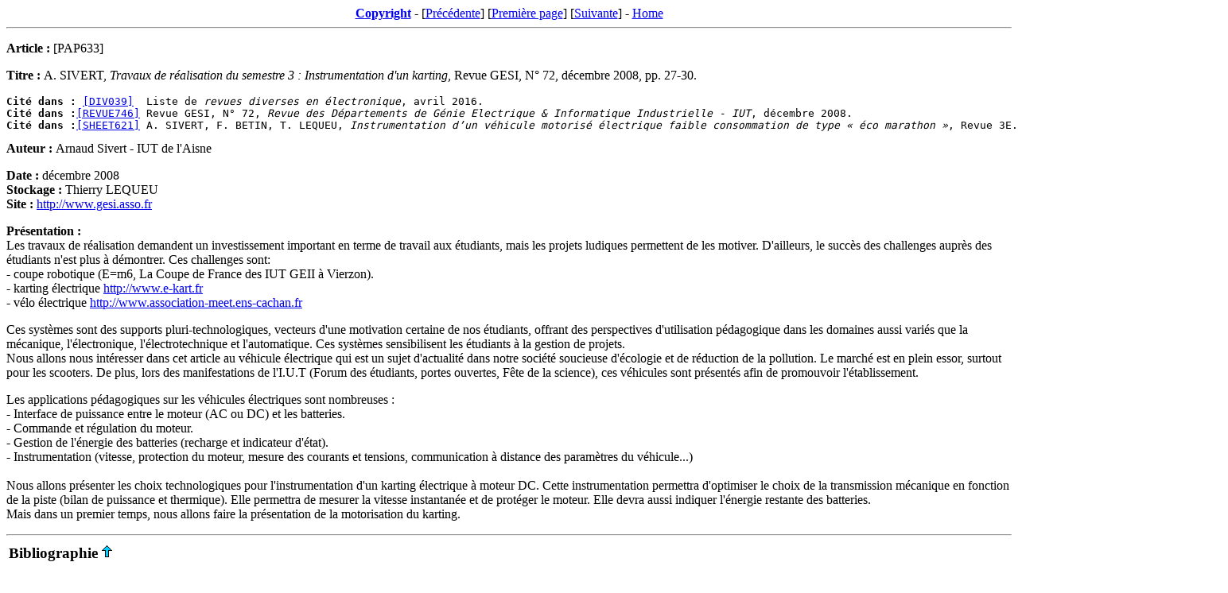

--- FILE ---
content_type: text/html
request_url: https://www.thierry-lequeu.fr/data/PAP633.HTM
body_size: 2614
content:
<html>
<a name="TOP"></A>
<head>
   <title>A. SIVERT, "Travaux de réalisation du semestre 3 : Instrumentation d'un karting", Revue GESI, N° 72, décembre 2008, pp. 27-30.</title>
   <meta http-equiv="Content-Type" content="text/html; charset=iso-8859-1">
</head>
<body>
<center><a href="#copyright"><b>Copyright</b></a> - [<a href="PAP632.HTM">Précédente</a>] [<a href="PAP000.HTM">Première page</a>] [<a href="PAP634.HTM">Suivante</a>] - <a href="https://www.thierry-lequeu.fr/">Home</a></center>
<hr>
<p>
<b>Article : </b>[PAP633]<br>
</p>
<p>
<b>Titre : </b>A. SIVERT, <i>Travaux de réalisation du semestre 3 : Instrumentation d'un karting</i>, Revue GESI, N° 72, décembre 2008, pp. 27-30.<br>
<PRE>
<b>Cité dans :</b> <a href="DIV039.HTM">[DIV039]</A>  Liste de <i>revues diverses en électronique</i>, avril 2016.
<b>Cité dans :</b><a href="REVUE746.HTM">[REVUE746]</A> Revue GESI, N° 72, <i>Revue des Départements de Génie Electrique & Informatique Industrielle - IUT</i>, décembre 2008.
<b>Cité dans :</b><a href="SHEET621.HTM">[SHEET621]</A> A. SIVERT, F. BETIN, T. LEQUEU, <i>Instrumentation d’un véhicule motorisé électrique faible consommation de type « éco marathon »</i>, Revue 3E.I, N°81, Juillet 2015, pp. 52-60.
</pre>
<b>Auteur : </b>Arnaud Sivert - IUT de l'Aisne<br>
</p>
<p>
<b>Date : </b>décembre 2008<br>
<b>Stockage : </b>Thierry LEQUEU<br>
<b>Site : </b><a href="http://www.gesi.asso.fr">http://www.gesi.asso.fr</a>  <br>
</p>
<p>
<b>Présentation : </b><br>
Les travaux de réalisation demandent un investissement important en terme de travail aux étudiants, mais les projets ludiques permettent de les motiver. D'ailleurs, le succès des challenges auprès des étudiants n'est plus à démontrer. Ces challenges sont:<br>
- coupe robotique (E=m6, La Coupe de France des IUT GEII à Vierzon).<br>
- karting électrique <a href="http://www.e-kart.fr">http://www.e-kart.fr</a>  <br>
- vélo électrique <a href="http://www.association-meet.ens-cachan.fr">http://www.association-meet.ens-cachan.fr</a>  <br>
</p>
<p>
Ces systèmes sont des supports pluri-technologiques, vecteurs d'une motivation certaine de nos étudiants, offrant des perspectives d'utilisation pédagogique dans les domaines aussi variés que la mécanique, l'électronique, l'électrotechnique et l'automatique. Ces systèmes sensibilisent les étudiants à la gestion de projets.<br>
Nous allons nous intéresser dans cet article au véhicule électrique qui est un sujet d'actualité dans notre société soucieuse d'écologie et de réduction de la pollution. Le marché est en plein essor, surtout pour les scooters. De plus, lors des manifestations de l'I.U.T (Forum des étudiants, portes ouvertes, Fête de la science), ces véhicules sont présentés afin de promouvoir l'établissement.<br>
</p>
<p>
Les applications pédagogiques sur les véhicules électriques sont nombreuses :<br>
- Interface de puissance entre le moteur (AC ou DC) et les batteries.<br>
- Commande et régulation du moteur.<br>
- Gestion de l'énergie des batteries (recharge et indicateur d'état).<br>
- Instrumentation (vitesse, protection du moteur, mesure des courants et tensions, communication à distance des paramètres du véhicule...)<br>
  <br>
Nous allons présenter les choix technologiques pour l'instrumentation d'un karting électrique à moteur DC. Cette instrumentation permettra d'optimiser le choix de la transmission mécanique en fonction de la piste (bilan de puissance et thermique). Elle permettra de mesurer la vitesse instantanée et de protéger le moteur. Elle devra aussi indiquer l'énergie restante des batteries.<br>
Mais dans un premier temps, nous allons faire la présentation de la motorisation du karting.<br>
</p>
<p>
<hr><table><tr valign="baseline"><td><a name="Bibliographie"><h3>Bibliographie</h3></td><td></a><a href="#TOP"><img src="upbtn.gif" alt="TOP"></a></td></tr></table><br>
<b>[1] : </b><a href="http://public.iutenligne.net/etudes_realisations/Lequeu/kart/default.htm">http://public.iutenligne.net/etudes_realisations/Lequeu/kart/default.htm</a>  <br>
<b>[2] : </b><a href="http://www.thierry-lequeu.fr/">http://www.thierry-lequeu.fr/</a>  <br>
<b>[3] : </b>A. SIVERT, "AN-EK003-FR - Etude du variateur Millipak 4 Quadrants SEVCON pour moteur DC", <a href="http://www.e-kart.fr/">http://www.e-kart.fr/</a> , 25 pages.  <br>
</p>
<hr>
<p> Mise à jour le lundi 10 avril 2023 à 18 h 54 - E-mail : <a href="mailto:thierry.lequeu@gmail.com">thierry.lequeu@gmail.com</a><br>
Cette page a été produite par le programme TXT2HTM.EXE, version 10.7.3 du 27 décembre 2018.</p>
<p><table><tr valign="baseline"><td><a name="copyright"><b>Copyright 2023 : </b></b>
</td><td></a><a href="#TOP"><img src="upbtn.gif" alt="TOP"></a></td></td></table>
<p>
Les informations contenues dans cette page sont &agrave; usage strict de <B>Thierry LEQUEU</B> et ne doivent &ecirc;tre utilis&eacute;es ou copi&eacute;es par un tiers.<br>
Powered by <a href="http://www.google.fr" target="_blank">www.google.fr</a>, <a href="https://www.e-kart.fr" target="_blank">www.e-kart.fr</a>, <a href="https://l-atelier-d-aurelie.fr/" target="_blank">l'atelier d'Aur&eacute;lie - Coiffure mixte et barbier</a>, <a href="https://www.kit-elec-shop.com/" target="_blank">La Boutique Kit Elec Shop</a> and <a href="https://www.lequeu.fr" target="_blank">www.lequeu.fr</a>.
</p>

<script type="text/javascript">

  var _gaq = _gaq || [];
  _gaq.push(['_setAccount', 'UA-7886163-2']);
  _gaq.push(['_trackPageview']);

  (function() {
    var ga = document.createElement('script'); ga.type = 'text/javascript'; ga.async = true;
    ga.src = ('https:' == document.location.protocol ? 'https://ssl' : 'http://www') + '.google-analytics.com/ga.js';
    var s = document.getElementsByTagName('script')[0]; s.parentNode.insertBefore(ga, s);
  })();

</script>

<!-- Global site tag (gtag.js) - Google Analytics -->
<script async src="https://www.googletagmanager.com/gtag/js?id=G-5KL52V48EC"></script>
<script>
  window.dataLayer = window.dataLayer || [];
  function gtag(){dataLayer.push(arguments);}
  gtag('js', new Date());

  gtag('config', 'G-5KL52V48EC');
</script>
</p>
</body>
</html>
